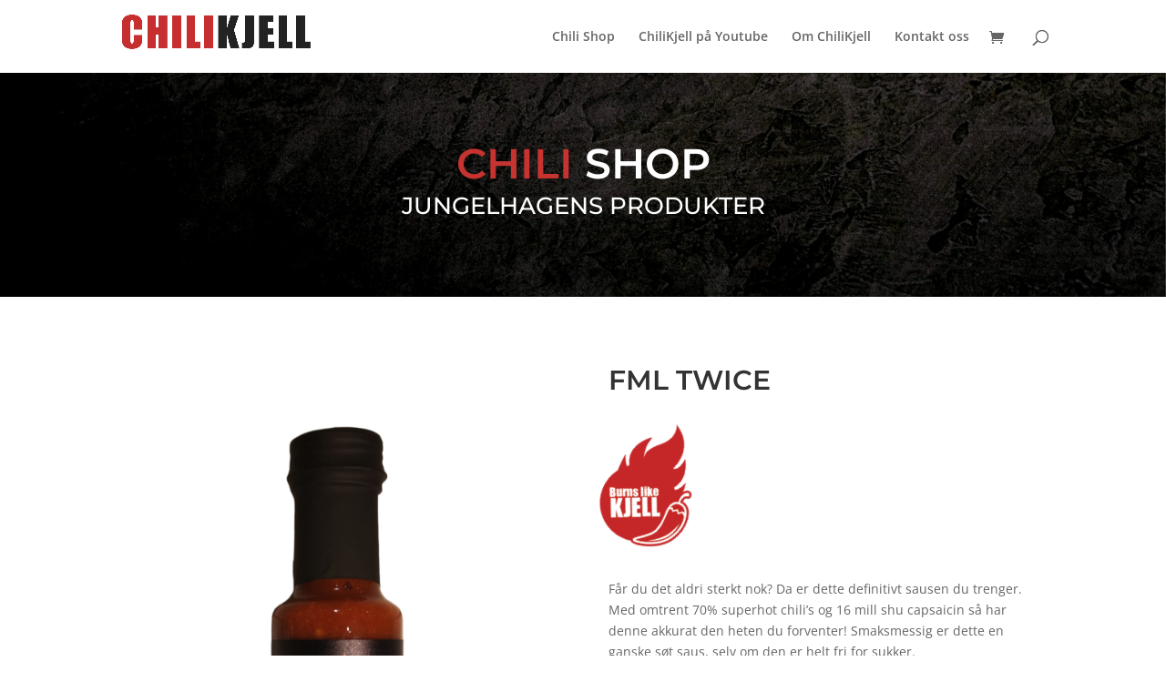

--- FILE ---
content_type: text/css
request_url: https://chilikjell.no/wp-content/et-cache/52491/et-divi-dynamic-tb-51377-tb-50162-52491-late.css?ver=1764941774
body_size: 197
content:
@font-face{font-family:ETmodules;font-display:block;src:url(//chilikjell.no/wp-content/themes/Divi/core/admin/fonts/modules/social/modules.eot);src:url(//chilikjell.no/wp-content/themes/Divi/core/admin/fonts/modules/social/modules.eot?#iefix) format("embedded-opentype"),url(//chilikjell.no/wp-content/themes/Divi/core/admin/fonts/modules/social/modules.woff) format("woff"),url(//chilikjell.no/wp-content/themes/Divi/core/admin/fonts/modules/social/modules.ttf) format("truetype"),url(//chilikjell.no/wp-content/themes/Divi/core/admin/fonts/modules/social/modules.svg#ETmodules) format("svg");font-weight:400;font-style:normal}

--- FILE ---
content_type: text/css
request_url: https://chilikjell.no/wp-content/themes/chilikjell/css/main.css?ver=202311171825
body_size: 42
content:
.produktbilde ol {
    
}

--- FILE ---
content_type: text/css
request_url: https://chilikjell.no/wp-content/themes/chilikjell/style.css?ver=4.27.5
body_size: 167
content:
/*-------------------------------------------------------
Theme Name: Chilikjell
Theme URI: https://portalnorge.no/
Description: Chilikjells nettbutikk
Author: Portal Norge
Author URI: https://portalnorge.no/
Template: Divi
Version: 4.5.7.1
----------------- ADDITIONAL CSS HERE ------------------*/


--- FILE ---
content_type: text/css
request_url: https://chilikjell.no/wp-content/et-cache/52491/et-divi-dynamic-tb-51377-tb-50162-52491-late.css
body_size: 197
content:
@font-face{font-family:ETmodules;font-display:block;src:url(//chilikjell.no/wp-content/themes/Divi/core/admin/fonts/modules/social/modules.eot);src:url(//chilikjell.no/wp-content/themes/Divi/core/admin/fonts/modules/social/modules.eot?#iefix) format("embedded-opentype"),url(//chilikjell.no/wp-content/themes/Divi/core/admin/fonts/modules/social/modules.woff) format("woff"),url(//chilikjell.no/wp-content/themes/Divi/core/admin/fonts/modules/social/modules.ttf) format("truetype"),url(//chilikjell.no/wp-content/themes/Divi/core/admin/fonts/modules/social/modules.svg#ETmodules) format("svg");font-weight:400;font-style:normal}